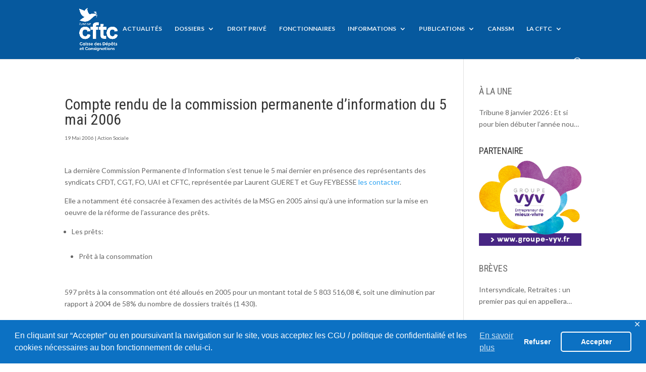

--- FILE ---
content_type: text/html; charset=UTF-8
request_url: https://www.cdccftc.fr/compte-rendu-de-la-commission-permanente-dinformation-du-5-mai-2006/
body_size: 17926
content:
<!DOCTYPE html>
<html lang="fr-FR">
<head>
	<meta charset="UTF-8" />
<meta http-equiv="X-UA-Compatible" content="IE=edge">
	<link rel="pingback" href="https://www.cdccftc.fr/Wp_CDC_20/xmlrpc.php" />

	<script type="text/javascript">
		document.documentElement.className = 'js';
	</script>
	
	<script>var et_site_url='https://www.cdccftc.fr/Wp_CDC_20';var et_post_id='82';function et_core_page_resource_fallback(a,b){"undefined"===typeof b&&(b=a.sheet.cssRules&&0===a.sheet.cssRules.length);b&&(a.onerror=null,a.onload=null,a.href?a.href=et_site_url+"/?et_core_page_resource="+a.id+et_post_id:a.src&&(a.src=et_site_url+"/?et_core_page_resource="+a.id+et_post_id))}
</script><meta name='robots' content='index, follow, max-image-preview:large, max-snippet:-1, max-video-preview:-1' />

	<!-- This site is optimized with the Yoast SEO plugin v24.2 - https://yoast.com/wordpress/plugins/seo/ -->
	<title>Compte rendu de la commission permanente d&#039;information du 5 mai 2006 - CFTC CDC</title>
	<link rel="canonical" href="https://www.cdccftc.fr/compte-rendu-de-la-commission-permanente-dinformation-du-5-mai-2006/" />
	<meta property="og:locale" content="fr_FR" />
	<meta property="og:type" content="article" />
	<meta property="og:title" content="Compte rendu de la commission permanente d&#039;information du 5 mai 2006 - CFTC CDC" />
	<meta property="og:description" content="La dernière Commission Permanente d&rsquo;Information s&rsquo;est tenue le 5 mai dernier en présence des représentants des syndicats CFDT, CGT, FO, UAI et CFTC, représentée par Laurent GUERET et Guy FEYBESSE les contacter. Elle a notamment été consacrée à l&rsquo;examen des activités de la MSG en 2005 ainsi qu&rsquo;à une information sur la mise en oeuvre [&hellip;]" />
	<meta property="og:url" content="https://www.cdccftc.fr/compte-rendu-de-la-commission-permanente-dinformation-du-5-mai-2006/" />
	<meta property="og:site_name" content="CFTC CDC" />
	<meta property="article:published_time" content="2006-05-19T08:13:46+00:00" />
	<meta name="author" content="Al@dmin4CFCD" />
	<meta name="twitter:card" content="summary_large_image" />
	<meta name="twitter:label1" content="Écrit par" />
	<meta name="twitter:data1" content="Al@dmin4CFCD" />
	<meta name="twitter:label2" content="Durée de lecture estimée" />
	<meta name="twitter:data2" content="1 minute" />
	<script type="application/ld+json" class="yoast-schema-graph">{"@context":"https://schema.org","@graph":[{"@type":"WebPage","@id":"https://www.cdccftc.fr/compte-rendu-de-la-commission-permanente-dinformation-du-5-mai-2006/","url":"https://www.cdccftc.fr/compte-rendu-de-la-commission-permanente-dinformation-du-5-mai-2006/","name":"Compte rendu de la commission permanente d'information du 5 mai 2006 - CFTC CDC","isPartOf":{"@id":"https://www.cdccftc.fr/#website"},"datePublished":"2006-05-19T08:13:46+00:00","dateModified":"2006-05-19T08:13:46+00:00","author":{"@id":"https://www.cdccftc.fr/#/schema/person/fc45b84ee57cd8519389fa405bc45734"},"breadcrumb":{"@id":"https://www.cdccftc.fr/compte-rendu-de-la-commission-permanente-dinformation-du-5-mai-2006/#breadcrumb"},"inLanguage":"fr-FR","potentialAction":[{"@type":"ReadAction","target":["https://www.cdccftc.fr/compte-rendu-de-la-commission-permanente-dinformation-du-5-mai-2006/"]}]},{"@type":"BreadcrumbList","@id":"https://www.cdccftc.fr/compte-rendu-de-la-commission-permanente-dinformation-du-5-mai-2006/#breadcrumb","itemListElement":[{"@type":"ListItem","position":1,"name":"Accueil","item":"https://www.cdccftc.fr/"},{"@type":"ListItem","position":2,"name":"Compte rendu de la commission permanente d&rsquo;information du 5 mai 2006"}]},{"@type":"WebSite","@id":"https://www.cdccftc.fr/#website","url":"https://www.cdccftc.fr/","name":"CFTC CDC","description":"Syndicat CFTC de la Caisse des Dépôts et Consignations","potentialAction":[{"@type":"SearchAction","target":{"@type":"EntryPoint","urlTemplate":"https://www.cdccftc.fr/?s={search_term_string}"},"query-input":{"@type":"PropertyValueSpecification","valueRequired":true,"valueName":"search_term_string"}}],"inLanguage":"fr-FR"},{"@type":"Person","@id":"https://www.cdccftc.fr/#/schema/person/fc45b84ee57cd8519389fa405bc45734","name":"Al@dmin4CFCD","image":{"@type":"ImageObject","inLanguage":"fr-FR","@id":"https://www.cdccftc.fr/#/schema/person/image/","url":"https://secure.gravatar.com/avatar/62947ab11d20c27cb53fe81222e149a4?s=96&d=mm&r=g","contentUrl":"https://secure.gravatar.com/avatar/62947ab11d20c27cb53fe81222e149a4?s=96&d=mm&r=g","caption":"Al@dmin4CFCD"},"sameAs":["https://www.cdccftc.fr/Wp_CDC_20"],"url":"https://www.cdccftc.fr/author/aldmin4cfcd/"}]}</script>
	<!-- / Yoast SEO plugin. -->


<link rel='dns-prefetch' href='//cdn.jsdelivr.net' />
<link rel='dns-prefetch' href='//fonts.googleapis.com' />
<link rel="alternate" type="application/rss+xml" title="CFTC CDC &raquo; Flux" href="https://www.cdccftc.fr/feed/" />
<link rel="alternate" type="application/rss+xml" title="CFTC CDC &raquo; Flux des commentaires" href="https://www.cdccftc.fr/comments/feed/" />
<link rel="alternate" type="application/rss+xml" title="CFTC CDC &raquo; Compte rendu de la commission permanente d&rsquo;information du 5 mai 2006 Flux des commentaires" href="https://www.cdccftc.fr/compte-rendu-de-la-commission-permanente-dinformation-du-5-mai-2006/feed/" />
		<!-- This site uses the Google Analytics by MonsterInsights plugin v9.10.0 - Using Analytics tracking - https://www.monsterinsights.com/ -->
		<!-- Remarque : MonsterInsights n’est actuellement pas configuré sur ce site. Le propriétaire doit authentifier son compte Google Analytics dans les réglages de MonsterInsights.  -->
					<!-- No tracking code set -->
				<!-- / Google Analytics by MonsterInsights -->
		<script type="text/javascript">
/* <![CDATA[ */
window._wpemojiSettings = {"baseUrl":"https:\/\/s.w.org\/images\/core\/emoji\/15.0.3\/72x72\/","ext":".png","svgUrl":"https:\/\/s.w.org\/images\/core\/emoji\/15.0.3\/svg\/","svgExt":".svg","source":{"concatemoji":"https:\/\/www.cdccftc.fr\/Wp_CDC_20\/wp-includes\/js\/wp-emoji-release.min.js?ver=6.5.7"}};
/*! This file is auto-generated */
!function(i,n){var o,s,e;function c(e){try{var t={supportTests:e,timestamp:(new Date).valueOf()};sessionStorage.setItem(o,JSON.stringify(t))}catch(e){}}function p(e,t,n){e.clearRect(0,0,e.canvas.width,e.canvas.height),e.fillText(t,0,0);var t=new Uint32Array(e.getImageData(0,0,e.canvas.width,e.canvas.height).data),r=(e.clearRect(0,0,e.canvas.width,e.canvas.height),e.fillText(n,0,0),new Uint32Array(e.getImageData(0,0,e.canvas.width,e.canvas.height).data));return t.every(function(e,t){return e===r[t]})}function u(e,t,n){switch(t){case"flag":return n(e,"\ud83c\udff3\ufe0f\u200d\u26a7\ufe0f","\ud83c\udff3\ufe0f\u200b\u26a7\ufe0f")?!1:!n(e,"\ud83c\uddfa\ud83c\uddf3","\ud83c\uddfa\u200b\ud83c\uddf3")&&!n(e,"\ud83c\udff4\udb40\udc67\udb40\udc62\udb40\udc65\udb40\udc6e\udb40\udc67\udb40\udc7f","\ud83c\udff4\u200b\udb40\udc67\u200b\udb40\udc62\u200b\udb40\udc65\u200b\udb40\udc6e\u200b\udb40\udc67\u200b\udb40\udc7f");case"emoji":return!n(e,"\ud83d\udc26\u200d\u2b1b","\ud83d\udc26\u200b\u2b1b")}return!1}function f(e,t,n){var r="undefined"!=typeof WorkerGlobalScope&&self instanceof WorkerGlobalScope?new OffscreenCanvas(300,150):i.createElement("canvas"),a=r.getContext("2d",{willReadFrequently:!0}),o=(a.textBaseline="top",a.font="600 32px Arial",{});return e.forEach(function(e){o[e]=t(a,e,n)}),o}function t(e){var t=i.createElement("script");t.src=e,t.defer=!0,i.head.appendChild(t)}"undefined"!=typeof Promise&&(o="wpEmojiSettingsSupports",s=["flag","emoji"],n.supports={everything:!0,everythingExceptFlag:!0},e=new Promise(function(e){i.addEventListener("DOMContentLoaded",e,{once:!0})}),new Promise(function(t){var n=function(){try{var e=JSON.parse(sessionStorage.getItem(o));if("object"==typeof e&&"number"==typeof e.timestamp&&(new Date).valueOf()<e.timestamp+604800&&"object"==typeof e.supportTests)return e.supportTests}catch(e){}return null}();if(!n){if("undefined"!=typeof Worker&&"undefined"!=typeof OffscreenCanvas&&"undefined"!=typeof URL&&URL.createObjectURL&&"undefined"!=typeof Blob)try{var e="postMessage("+f.toString()+"("+[JSON.stringify(s),u.toString(),p.toString()].join(",")+"));",r=new Blob([e],{type:"text/javascript"}),a=new Worker(URL.createObjectURL(r),{name:"wpTestEmojiSupports"});return void(a.onmessage=function(e){c(n=e.data),a.terminate(),t(n)})}catch(e){}c(n=f(s,u,p))}t(n)}).then(function(e){for(var t in e)n.supports[t]=e[t],n.supports.everything=n.supports.everything&&n.supports[t],"flag"!==t&&(n.supports.everythingExceptFlag=n.supports.everythingExceptFlag&&n.supports[t]);n.supports.everythingExceptFlag=n.supports.everythingExceptFlag&&!n.supports.flag,n.DOMReady=!1,n.readyCallback=function(){n.DOMReady=!0}}).then(function(){return e}).then(function(){var e;n.supports.everything||(n.readyCallback(),(e=n.source||{}).concatemoji?t(e.concatemoji):e.wpemoji&&e.twemoji&&(t(e.twemoji),t(e.wpemoji)))}))}((window,document),window._wpemojiSettings);
/* ]]> */
</script>
<meta content="Divi v.4.4.1" name="generator"/><style id='wp-emoji-styles-inline-css' type='text/css'>

	img.wp-smiley, img.emoji {
		display: inline !important;
		border: none !important;
		box-shadow: none !important;
		height: 1em !important;
		width: 1em !important;
		margin: 0 0.07em !important;
		vertical-align: -0.1em !important;
		background: none !important;
		padding: 0 !important;
	}
</style>
<link rel='stylesheet' id='wp-block-library-css' href='https://www.cdccftc.fr/Wp_CDC_20/wp-includes/css/dist/block-library/style.min.css?ver=6.5.7' type='text/css' media='all' />
<style id='classic-theme-styles-inline-css' type='text/css'>
/*! This file is auto-generated */
.wp-block-button__link{color:#fff;background-color:#32373c;border-radius:9999px;box-shadow:none;text-decoration:none;padding:calc(.667em + 2px) calc(1.333em + 2px);font-size:1.125em}.wp-block-file__button{background:#32373c;color:#fff;text-decoration:none}
</style>
<style id='global-styles-inline-css' type='text/css'>
body{--wp--preset--color--black: #000000;--wp--preset--color--cyan-bluish-gray: #abb8c3;--wp--preset--color--white: #ffffff;--wp--preset--color--pale-pink: #f78da7;--wp--preset--color--vivid-red: #cf2e2e;--wp--preset--color--luminous-vivid-orange: #ff6900;--wp--preset--color--luminous-vivid-amber: #fcb900;--wp--preset--color--light-green-cyan: #7bdcb5;--wp--preset--color--vivid-green-cyan: #00d084;--wp--preset--color--pale-cyan-blue: #8ed1fc;--wp--preset--color--vivid-cyan-blue: #0693e3;--wp--preset--color--vivid-purple: #9b51e0;--wp--preset--gradient--vivid-cyan-blue-to-vivid-purple: linear-gradient(135deg,rgba(6,147,227,1) 0%,rgb(155,81,224) 100%);--wp--preset--gradient--light-green-cyan-to-vivid-green-cyan: linear-gradient(135deg,rgb(122,220,180) 0%,rgb(0,208,130) 100%);--wp--preset--gradient--luminous-vivid-amber-to-luminous-vivid-orange: linear-gradient(135deg,rgba(252,185,0,1) 0%,rgba(255,105,0,1) 100%);--wp--preset--gradient--luminous-vivid-orange-to-vivid-red: linear-gradient(135deg,rgba(255,105,0,1) 0%,rgb(207,46,46) 100%);--wp--preset--gradient--very-light-gray-to-cyan-bluish-gray: linear-gradient(135deg,rgb(238,238,238) 0%,rgb(169,184,195) 100%);--wp--preset--gradient--cool-to-warm-spectrum: linear-gradient(135deg,rgb(74,234,220) 0%,rgb(151,120,209) 20%,rgb(207,42,186) 40%,rgb(238,44,130) 60%,rgb(251,105,98) 80%,rgb(254,248,76) 100%);--wp--preset--gradient--blush-light-purple: linear-gradient(135deg,rgb(255,206,236) 0%,rgb(152,150,240) 100%);--wp--preset--gradient--blush-bordeaux: linear-gradient(135deg,rgb(254,205,165) 0%,rgb(254,45,45) 50%,rgb(107,0,62) 100%);--wp--preset--gradient--luminous-dusk: linear-gradient(135deg,rgb(255,203,112) 0%,rgb(199,81,192) 50%,rgb(65,88,208) 100%);--wp--preset--gradient--pale-ocean: linear-gradient(135deg,rgb(255,245,203) 0%,rgb(182,227,212) 50%,rgb(51,167,181) 100%);--wp--preset--gradient--electric-grass: linear-gradient(135deg,rgb(202,248,128) 0%,rgb(113,206,126) 100%);--wp--preset--gradient--midnight: linear-gradient(135deg,rgb(2,3,129) 0%,rgb(40,116,252) 100%);--wp--preset--font-size--small: 13px;--wp--preset--font-size--medium: 20px;--wp--preset--font-size--large: 36px;--wp--preset--font-size--x-large: 42px;--wp--preset--spacing--20: 0.44rem;--wp--preset--spacing--30: 0.67rem;--wp--preset--spacing--40: 1rem;--wp--preset--spacing--50: 1.5rem;--wp--preset--spacing--60: 2.25rem;--wp--preset--spacing--70: 3.38rem;--wp--preset--spacing--80: 5.06rem;--wp--preset--shadow--natural: 6px 6px 9px rgba(0, 0, 0, 0.2);--wp--preset--shadow--deep: 12px 12px 50px rgba(0, 0, 0, 0.4);--wp--preset--shadow--sharp: 6px 6px 0px rgba(0, 0, 0, 0.2);--wp--preset--shadow--outlined: 6px 6px 0px -3px rgba(255, 255, 255, 1), 6px 6px rgba(0, 0, 0, 1);--wp--preset--shadow--crisp: 6px 6px 0px rgba(0, 0, 0, 1);}:where(.is-layout-flex){gap: 0.5em;}:where(.is-layout-grid){gap: 0.5em;}body .is-layout-flex{display: flex;}body .is-layout-flex{flex-wrap: wrap;align-items: center;}body .is-layout-flex > *{margin: 0;}body .is-layout-grid{display: grid;}body .is-layout-grid > *{margin: 0;}:where(.wp-block-columns.is-layout-flex){gap: 2em;}:where(.wp-block-columns.is-layout-grid){gap: 2em;}:where(.wp-block-post-template.is-layout-flex){gap: 1.25em;}:where(.wp-block-post-template.is-layout-grid){gap: 1.25em;}.has-black-color{color: var(--wp--preset--color--black) !important;}.has-cyan-bluish-gray-color{color: var(--wp--preset--color--cyan-bluish-gray) !important;}.has-white-color{color: var(--wp--preset--color--white) !important;}.has-pale-pink-color{color: var(--wp--preset--color--pale-pink) !important;}.has-vivid-red-color{color: var(--wp--preset--color--vivid-red) !important;}.has-luminous-vivid-orange-color{color: var(--wp--preset--color--luminous-vivid-orange) !important;}.has-luminous-vivid-amber-color{color: var(--wp--preset--color--luminous-vivid-amber) !important;}.has-light-green-cyan-color{color: var(--wp--preset--color--light-green-cyan) !important;}.has-vivid-green-cyan-color{color: var(--wp--preset--color--vivid-green-cyan) !important;}.has-pale-cyan-blue-color{color: var(--wp--preset--color--pale-cyan-blue) !important;}.has-vivid-cyan-blue-color{color: var(--wp--preset--color--vivid-cyan-blue) !important;}.has-vivid-purple-color{color: var(--wp--preset--color--vivid-purple) !important;}.has-black-background-color{background-color: var(--wp--preset--color--black) !important;}.has-cyan-bluish-gray-background-color{background-color: var(--wp--preset--color--cyan-bluish-gray) !important;}.has-white-background-color{background-color: var(--wp--preset--color--white) !important;}.has-pale-pink-background-color{background-color: var(--wp--preset--color--pale-pink) !important;}.has-vivid-red-background-color{background-color: var(--wp--preset--color--vivid-red) !important;}.has-luminous-vivid-orange-background-color{background-color: var(--wp--preset--color--luminous-vivid-orange) !important;}.has-luminous-vivid-amber-background-color{background-color: var(--wp--preset--color--luminous-vivid-amber) !important;}.has-light-green-cyan-background-color{background-color: var(--wp--preset--color--light-green-cyan) !important;}.has-vivid-green-cyan-background-color{background-color: var(--wp--preset--color--vivid-green-cyan) !important;}.has-pale-cyan-blue-background-color{background-color: var(--wp--preset--color--pale-cyan-blue) !important;}.has-vivid-cyan-blue-background-color{background-color: var(--wp--preset--color--vivid-cyan-blue) !important;}.has-vivid-purple-background-color{background-color: var(--wp--preset--color--vivid-purple) !important;}.has-black-border-color{border-color: var(--wp--preset--color--black) !important;}.has-cyan-bluish-gray-border-color{border-color: var(--wp--preset--color--cyan-bluish-gray) !important;}.has-white-border-color{border-color: var(--wp--preset--color--white) !important;}.has-pale-pink-border-color{border-color: var(--wp--preset--color--pale-pink) !important;}.has-vivid-red-border-color{border-color: var(--wp--preset--color--vivid-red) !important;}.has-luminous-vivid-orange-border-color{border-color: var(--wp--preset--color--luminous-vivid-orange) !important;}.has-luminous-vivid-amber-border-color{border-color: var(--wp--preset--color--luminous-vivid-amber) !important;}.has-light-green-cyan-border-color{border-color: var(--wp--preset--color--light-green-cyan) !important;}.has-vivid-green-cyan-border-color{border-color: var(--wp--preset--color--vivid-green-cyan) !important;}.has-pale-cyan-blue-border-color{border-color: var(--wp--preset--color--pale-cyan-blue) !important;}.has-vivid-cyan-blue-border-color{border-color: var(--wp--preset--color--vivid-cyan-blue) !important;}.has-vivid-purple-border-color{border-color: var(--wp--preset--color--vivid-purple) !important;}.has-vivid-cyan-blue-to-vivid-purple-gradient-background{background: var(--wp--preset--gradient--vivid-cyan-blue-to-vivid-purple) !important;}.has-light-green-cyan-to-vivid-green-cyan-gradient-background{background: var(--wp--preset--gradient--light-green-cyan-to-vivid-green-cyan) !important;}.has-luminous-vivid-amber-to-luminous-vivid-orange-gradient-background{background: var(--wp--preset--gradient--luminous-vivid-amber-to-luminous-vivid-orange) !important;}.has-luminous-vivid-orange-to-vivid-red-gradient-background{background: var(--wp--preset--gradient--luminous-vivid-orange-to-vivid-red) !important;}.has-very-light-gray-to-cyan-bluish-gray-gradient-background{background: var(--wp--preset--gradient--very-light-gray-to-cyan-bluish-gray) !important;}.has-cool-to-warm-spectrum-gradient-background{background: var(--wp--preset--gradient--cool-to-warm-spectrum) !important;}.has-blush-light-purple-gradient-background{background: var(--wp--preset--gradient--blush-light-purple) !important;}.has-blush-bordeaux-gradient-background{background: var(--wp--preset--gradient--blush-bordeaux) !important;}.has-luminous-dusk-gradient-background{background: var(--wp--preset--gradient--luminous-dusk) !important;}.has-pale-ocean-gradient-background{background: var(--wp--preset--gradient--pale-ocean) !important;}.has-electric-grass-gradient-background{background: var(--wp--preset--gradient--electric-grass) !important;}.has-midnight-gradient-background{background: var(--wp--preset--gradient--midnight) !important;}.has-small-font-size{font-size: var(--wp--preset--font-size--small) !important;}.has-medium-font-size{font-size: var(--wp--preset--font-size--medium) !important;}.has-large-font-size{font-size: var(--wp--preset--font-size--large) !important;}.has-x-large-font-size{font-size: var(--wp--preset--font-size--x-large) !important;}
.wp-block-navigation a:where(:not(.wp-element-button)){color: inherit;}
:where(.wp-block-post-template.is-layout-flex){gap: 1.25em;}:where(.wp-block-post-template.is-layout-grid){gap: 1.25em;}
:where(.wp-block-columns.is-layout-flex){gap: 2em;}:where(.wp-block-columns.is-layout-grid){gap: 2em;}
.wp-block-pullquote{font-size: 1.5em;line-height: 1.6;}
</style>
<link rel='stylesheet' id='gdpr-framework-cookieconsent-css-css' href='https://www.cdccftc.fr/Wp_CDC_20/wp-content/plugins/gdpr-framework/assets/cookieconsent.min.css?ver=6.5.7' type='text/css' media='all' />
<link rel='stylesheet' id='divi-style-css' href='https://www.cdccftc.fr/Wp_CDC_20/wp-content/themes/Divi%204.4.1/style.css?ver=4.4.1' type='text/css' media='all' />
<link rel='stylesheet' id='et-builder-googlefonts-cached-css' href='https://fonts.googleapis.com/css?family=Roboto+Condensed%3A300%2C300italic%2Cregular%2Citalic%2C700%2C700italic%7CLato%3A100%2C100italic%2C300%2C300italic%2Cregular%2Citalic%2C700%2C700italic%2C900%2C900italic&#038;ver=6.5.7#038;subset=latin-ext,greek,greek-ext,vietnamese,cyrillic,latin,cyrillic-ext' type='text/css' media='all' />
<link rel='stylesheet' id='dashicons-css' href='https://www.cdccftc.fr/Wp_CDC_20/wp-includes/css/dashicons.min.css?ver=6.5.7' type='text/css' media='all' />
<link rel='stylesheet' id='sib-front-css-css' href='https://www.cdccftc.fr/Wp_CDC_20/wp-content/plugins/mailin/css/mailin-front.css?ver=6.5.7' type='text/css' media='all' />
<script type="text/javascript" src="https://www.cdccftc.fr/Wp_CDC_20/wp-includes/js/jquery/jquery.min.js?ver=3.7.1" id="jquery-core-js"></script>
<script type="text/javascript" src="https://www.cdccftc.fr/Wp_CDC_20/wp-includes/js/jquery/jquery-migrate.min.js?ver=3.4.1" id="jquery-migrate-js"></script>
<script type="text/javascript" src="https://www.cdccftc.fr/Wp_CDC_20/wp-content/plugins/gdpr-framework/assets/cookieconsent.min.js?ver=6.5.7" id="gdpr-framework-cookieconsent-min-js-js"></script>
<script type="text/javascript" src="//cdn.jsdelivr.net/npm/es6-promise@4/dist/es6-promise.auto.min.js?ver=6.5.7" id="es6-promise-js"></script>
<script type="text/javascript" id="et-core-api-spam-recaptcha-js-extra">
/* <![CDATA[ */
var et_core_api_spam_recaptcha = {"site_key":"","page_action":{"action":"compte_rendu_de_la_commission_permanente_dinformation_du_5_mai_2006"}};
/* ]]> */
</script>
<script type="text/javascript" src="https://www.cdccftc.fr/Wp_CDC_20/wp-content/themes/Divi%204.4.1/core/admin/js/recaptcha.js?ver=6.5.7" id="et-core-api-spam-recaptcha-js"></script>
<script type="text/javascript" id="sib-front-js-js-extra">
/* <![CDATA[ */
var sibErrMsg = {"invalidMail":"Veuillez entrer une adresse e-mail valide.","requiredField":"Veuillez compl\u00e9ter les champs obligatoires.","invalidDateFormat":"Veuillez entrer une date valide.","invalidSMSFormat":"Veuillez entrer une num\u00e9ro de t\u00e9l\u00e9phone valide."};
var ajax_sib_front_object = {"ajax_url":"https:\/\/www.cdccftc.fr\/Wp_CDC_20\/wp-admin\/admin-ajax.php","ajax_nonce":"f9bc78e0ef","flag_url":"https:\/\/www.cdccftc.fr\/Wp_CDC_20\/wp-content\/plugins\/mailin\/img\/flags\/"};
/* ]]> */
</script>
<script type="text/javascript" src="https://www.cdccftc.fr/Wp_CDC_20/wp-content/plugins/mailin/js/mailin-front.js?ver=1763476728" id="sib-front-js-js"></script>
<script>
				document.addEventListener( "DOMContentLoaded", function( event ) {
					window.et_location_hash = window.location.hash.replace(/[^a-zA-Z0-9-_#]/g, "");
					if ( "" !== window.et_location_hash ) {
						// Prevent jump to anchor - Firefox
						window.scrollTo( 0, 0 );
						var et_anchor_element = document.getElementById( window.et_location_hash.substring( 1 ) );
						if( et_anchor_element === null ) {
						    return;
						}
						// bypass auto scrolling, if supported
						if ("scrollRestoration" in history) {
							history.scrollRestoration = "manual";
						} else {
							// Prevent jump to anchor - Other Browsers
							window.et_location_hash_style = et_anchor_element.style.display;
							et_anchor_element.style.display = "none";
						}
					}
				} );
		</script><link rel="https://api.w.org/" href="https://www.cdccftc.fr/wp-json/" /><link rel="alternate" type="application/json" href="https://www.cdccftc.fr/wp-json/wp/v2/posts/82" /><link rel="EditURI" type="application/rsd+xml" title="RSD" href="https://www.cdccftc.fr/Wp_CDC_20/xmlrpc.php?rsd" />
<meta name="generator" content="WordPress 6.5.7" />
<link rel='shortlink' href='https://www.cdccftc.fr/?p=82' />
<link rel="alternate" type="application/json+oembed" href="https://www.cdccftc.fr/wp-json/oembed/1.0/embed?url=https%3A%2F%2Fwww.cdccftc.fr%2Fcompte-rendu-de-la-commission-permanente-dinformation-du-5-mai-2006%2F" />
<link rel="alternate" type="text/xml+oembed" href="https://www.cdccftc.fr/wp-json/oembed/1.0/embed?url=https%3A%2F%2Fwww.cdccftc.fr%2Fcompte-rendu-de-la-commission-permanente-dinformation-du-5-mai-2006%2F&#038;format=xml" />
<style>
		#category-posts-2-internal ul {padding: 0;}
#category-posts-2-internal .cat-post-item img {max-width: initial; max-height: initial; margin: initial;}
#category-posts-2-internal .cat-post-author {margin-bottom: 0;}
#category-posts-2-internal .cat-post-thumbnail {margin: 5px 10px 5px 0;}
#category-posts-2-internal .cat-post-item:before {content: ""; clear: both;}
#category-posts-2-internal .cat-post-excerpt-more {display: inline-block;}
#category-posts-2-internal .cat-post-item {list-style: none; margin: 3px 0 10px; padding: 3px 0;}
#category-posts-2-internal .cat-post-current .cat-post-title {font-weight: bold; text-transform: uppercase;}
#category-posts-2-internal [class*=cat-post-tax] {font-size: 0.85em;}
#category-posts-2-internal [class*=cat-post-tax] * {display:inline-block;}
#category-posts-2-internal .cat-post-item:after {content: ""; display: table;	clear: both;}
#category-posts-2-internal .cat-post-item .cat-post-title {overflow: hidden;text-overflow: ellipsis;white-space: initial;display: -webkit-box;-webkit-line-clamp: 2;-webkit-box-orient: vertical;padding-bottom: 0 !important;}
#category-posts-2-internal .cat-post-item:after {content: ""; display: table;	clear: both;}
#category-posts-2-internal .cat-post-thumbnail {display:block; float:left; margin:5px 10px 5px 0;}
#category-posts-2-internal .cat-post-crop {overflow:hidden;display:block;}
#category-posts-2-internal p {margin:5px 0 0 0}
#category-posts-2-internal li > div {margin:5px 0 0 0; clear:both;}
#category-posts-2-internal .dashicons {vertical-align:middle;}
#category-posts-2-internal .cat-post-thumbnail .cat-post-crop img {height: 150px;}
#category-posts-2-internal .cat-post-thumbnail .cat-post-crop img {width: 150px;}
#category-posts-2-internal .cat-post-thumbnail .cat-post-crop img {object-fit: cover; max-width: 100%; display: block;}
#category-posts-2-internal .cat-post-thumbnail .cat-post-crop-not-supported img {width: 100%;}
#category-posts-2-internal .cat-post-thumbnail {max-width:100%;}
#category-posts-2-internal .cat-post-item img {margin: initial;}
#category-posts-3-internal ul {padding: 0;}
#category-posts-3-internal .cat-post-item img {max-width: initial; max-height: initial; margin: initial;}
#category-posts-3-internal .cat-post-author {margin-bottom: 0;}
#category-posts-3-internal .cat-post-thumbnail {margin: 5px 10px 5px 0;}
#category-posts-3-internal .cat-post-item:before {content: ""; clear: both;}
#category-posts-3-internal .cat-post-excerpt-more {display: inline-block;}
#category-posts-3-internal .cat-post-item {list-style: none; margin: 3px 0 10px; padding: 3px 0;}
#category-posts-3-internal .cat-post-current .cat-post-title {font-weight: bold; text-transform: uppercase;}
#category-posts-3-internal [class*=cat-post-tax] {font-size: 0.85em;}
#category-posts-3-internal [class*=cat-post-tax] * {display:inline-block;}
#category-posts-3-internal .cat-post-item:after {content: ""; display: table;	clear: both;}
#category-posts-3-internal .cat-post-item .cat-post-title {overflow: hidden;text-overflow: ellipsis;white-space: initial;display: -webkit-box;-webkit-line-clamp: 2;-webkit-box-orient: vertical;padding-bottom: 0 !important;}
#category-posts-3-internal .cat-post-item:after {content: ""; display: table;	clear: both;}
#category-posts-3-internal .cat-post-thumbnail {display:block; float:left; margin:5px 10px 5px 0;}
#category-posts-3-internal .cat-post-crop {overflow:hidden;display:block;}
#category-posts-3-internal p {margin:5px 0 0 0}
#category-posts-3-internal li > div {margin:5px 0 0 0; clear:both;}
#category-posts-3-internal .dashicons {vertical-align:middle;}
#category-posts-3-internal .cat-post-thumbnail .cat-post-crop img {height: 150px;}
#category-posts-3-internal .cat-post-thumbnail .cat-post-crop img {width: 150px;}
#category-posts-3-internal .cat-post-thumbnail .cat-post-crop img {object-fit: cover; max-width: 100%; display: block;}
#category-posts-3-internal .cat-post-thumbnail .cat-post-crop-not-supported img {width: 100%;}
#category-posts-3-internal .cat-post-thumbnail {max-width:100%;}
#category-posts-3-internal .cat-post-item img {margin: initial;}
#category-posts-4-internal ul {padding: 0;}
#category-posts-4-internal .cat-post-item img {max-width: initial; max-height: initial; margin: initial;}
#category-posts-4-internal .cat-post-author {margin-bottom: 0;}
#category-posts-4-internal .cat-post-thumbnail {margin: 5px 10px 5px 0;}
#category-posts-4-internal .cat-post-item:before {content: ""; clear: both;}
#category-posts-4-internal .cat-post-excerpt-more {display: inline-block;}
#category-posts-4-internal .cat-post-item {list-style: none; margin: 3px 0 10px; padding: 3px 0;}
#category-posts-4-internal .cat-post-current .cat-post-title {font-weight: bold; text-transform: uppercase;}
#category-posts-4-internal [class*=cat-post-tax] {font-size: 0.85em;}
#category-posts-4-internal [class*=cat-post-tax] * {display:inline-block;}
#category-posts-4-internal .cat-post-item:after {content: ""; display: table;	clear: both;}
#category-posts-4-internal .cat-post-item .cat-post-title {overflow: hidden;text-overflow: ellipsis;white-space: initial;display: -webkit-box;-webkit-line-clamp: 2;-webkit-box-orient: vertical;padding-bottom: 0 !important;}
#category-posts-4-internal .cat-post-item:after {content: ""; display: table;	clear: both;}
#category-posts-4-internal .cat-post-thumbnail {display:block; float:left; margin:5px 10px 5px 0;}
#category-posts-4-internal .cat-post-crop {overflow:hidden;display:block;}
#category-posts-4-internal p {margin:5px 0 0 0}
#category-posts-4-internal li > div {margin:5px 0 0 0; clear:both;}
#category-posts-4-internal .dashicons {vertical-align:middle;}
#category-posts-4-internal .cat-post-thumbnail .cat-post-crop img {height: 150px;}
#category-posts-4-internal .cat-post-thumbnail .cat-post-crop img {width: 150px;}
#category-posts-4-internal .cat-post-thumbnail .cat-post-crop img {object-fit: cover; max-width: 100%; display: block;}
#category-posts-4-internal .cat-post-thumbnail .cat-post-crop-not-supported img {width: 100%;}
#category-posts-4-internal .cat-post-thumbnail {max-width:100%;}
#category-posts-4-internal .cat-post-item img {margin: initial;}
#category-posts-5-internal ul {padding: 0;}
#category-posts-5-internal .cat-post-item img {max-width: initial; max-height: initial; margin: initial;}
#category-posts-5-internal .cat-post-author {margin-bottom: 0;}
#category-posts-5-internal .cat-post-thumbnail {margin: 5px 10px 5px 0;}
#category-posts-5-internal .cat-post-item:before {content: ""; clear: both;}
#category-posts-5-internal .cat-post-excerpt-more {display: inline-block;}
#category-posts-5-internal .cat-post-item {list-style: none; margin: 3px 0 10px; padding: 3px 0;}
#category-posts-5-internal .cat-post-current .cat-post-title {font-weight: bold; text-transform: uppercase;}
#category-posts-5-internal [class*=cat-post-tax] {font-size: 0.85em;}
#category-posts-5-internal [class*=cat-post-tax] * {display:inline-block;}
#category-posts-5-internal .cat-post-item:after {content: ""; display: table;	clear: both;}
#category-posts-5-internal .cat-post-item .cat-post-title {overflow: hidden;text-overflow: ellipsis;white-space: initial;display: -webkit-box;-webkit-line-clamp: 2;-webkit-box-orient: vertical;padding-bottom: 0 !important;}
#category-posts-5-internal .cat-post-item:after {content: ""; display: table;	clear: both;}
#category-posts-5-internal .cat-post-thumbnail {display:block; float:left; margin:5px 10px 5px 0;}
#category-posts-5-internal .cat-post-crop {overflow:hidden;display:block;}
#category-posts-5-internal p {margin:5px 0 0 0}
#category-posts-5-internal li > div {margin:5px 0 0 0; clear:both;}
#category-posts-5-internal .dashicons {vertical-align:middle;}
#category-posts-5-internal .cat-post-thumbnail .cat-post-crop img {height: 150px;}
#category-posts-5-internal .cat-post-thumbnail .cat-post-crop img {width: 150px;}
#category-posts-5-internal .cat-post-thumbnail .cat-post-crop img {object-fit: cover; max-width: 100%; display: block;}
#category-posts-5-internal .cat-post-thumbnail .cat-post-crop-not-supported img {width: 100%;}
#category-posts-5-internal .cat-post-thumbnail {max-width:100%;}
#category-posts-5-internal .cat-post-item img {margin: initial;}
</style>
		<meta name="viewport" content="width=device-width, initial-scale=1.0, maximum-scale=1.0, user-scalable=0" /><link rel="icon" href="https://www.cdccftc.fr/Wp_CDC_20/wp-content/uploads/2022/05/cropped-favicon-2-32x32.png" sizes="32x32" />
<link rel="icon" href="https://www.cdccftc.fr/Wp_CDC_20/wp-content/uploads/2022/05/cropped-favicon-2-192x192.png" sizes="192x192" />
<link rel="apple-touch-icon" href="https://www.cdccftc.fr/Wp_CDC_20/wp-content/uploads/2022/05/cropped-favicon-2-180x180.png" />
<meta name="msapplication-TileImage" content="https://www.cdccftc.fr/Wp_CDC_20/wp-content/uploads/2022/05/cropped-favicon-2-270x270.png" />
<link rel="stylesheet" id="et-divi-customizer-global-cached-inline-styles" href="https://www.cdccftc.fr/Wp_CDC_20/wp-content/et-cache/global/et-divi-customizer-global-17669105217695.min.css" onerror="et_core_page_resource_fallback(this, true)" onload="et_core_page_resource_fallback(this)" /><link rel="stylesheet" id="et-core-unified-tb-3958-82-cached-inline-styles" href="https://www.cdccftc.fr/Wp_CDC_20/wp-content/et-cache/82/et-core-unified-tb-3958-82-1767214270589.min.css" onerror="et_core_page_resource_fallback(this, true)" onload="et_core_page_resource_fallback(this)" /></head>
<body data-rsssl=1 class="post-template-default single single-post postid-82 single-format-standard et-tb-has-template et-tb-has-footer et_pb_button_helper_class et_fixed_nav et_show_nav et_primary_nav_dropdown_animation_fade et_secondary_nav_dropdown_animation_fade et_header_style_left et_cover_background et_pb_gutter osx et_pb_gutters2 et_right_sidebar et_divi_theme et-db et_minified_js et_minified_css">
	<div id="page-container">
<div id="et-boc" class="et-boc">
			
		

	<header id="main-header" data-height-onload="100">
		<div class="container clearfix et_menu_container">
					<div class="logo_container">
				<span class="logo_helper"></span>
				<a href="https://www.cdccftc.fr/">
					<img src="https://www.cdccftc.fr/Wp_CDC_20/wp-content/uploads/2022/05/logo-CFTC-CDC-4.png" alt="CFTC CDC" id="logo" data-height-percentage="75" />
				</a>
			</div>
					<div id="et-top-navigation" data-height="100" data-fixed-height="40">
									<nav id="top-menu-nav">
					<ul id="top-menu" class="nav"><li class="menu-item menu-item-type-post_type menu-item-object-page menu-item-3750"><a href="https://www.cdccftc.fr/actualites/">Actualités</a></li>
<li class="menu-item menu-item-type-post_type menu-item-object-page menu-item-has-children menu-item-3652"><a href="https://www.cdccftc.fr/dossiers/">Dossiers</a>
<ul class="sub-menu">
	<li class="menu-item menu-item-type-post_type menu-item-object-page menu-item-3653"><a href="https://www.cdccftc.fr/dossiers/cpf/">CPF</a></li>
	<li class="menu-item menu-item-type-post_type menu-item-object-page menu-item-3654"><a href="https://www.cdccftc.fr/dossiers/cmic-et-groupe-cdc/">CMIC et GROUPE CDC</a></li>
	<li class="menu-item menu-item-type-post_type menu-item-object-page menu-item-3655"><a href="https://www.cdccftc.fr/dossiers/ddtr/">DDTR</a></li>
	<li class="menu-item menu-item-type-post_type menu-item-object-page menu-item-3656"><a href="https://www.cdccftc.fr/dossiers/egalite-femmes-hommes/">Egalité femmes / hommes</a></li>
	<li class="menu-item menu-item-type-post_type menu-item-object-page menu-item-3657"><a href="https://www.cdccftc.fr/dossiers/epargne-salariale/">Epargne Salariale</a></li>
	<li class="menu-item menu-item-type-post_type menu-item-object-page menu-item-3658"><a href="https://www.cdccftc.fr/dossiers/gpec/">GPEC</a></li>
	<li class="menu-item menu-item-type-post_type menu-item-object-page menu-item-3659"><a href="https://www.cdccftc.fr/dossiers/handicap/">Handicap</a></li>
	<li class="menu-item menu-item-type-post_type menu-item-object-page menu-item-3660"><a href="https://www.cdccftc.fr/dossiers/intergenerationnel/">Intergénérationnel</a></li>
	<li class="menu-item menu-item-type-post_type menu-item-object-page menu-item-3661"><a href="https://www.cdccftc.fr/dossiers/mobilite/">Mobilité</a></li>
	<li class="menu-item menu-item-type-post_type menu-item-object-page menu-item-3663"><a href="https://www.cdccftc.fr/dossiers/pouvoir-dachat/">Pouvoir d’Achat</a></li>
	<li class="menu-item menu-item-type-post_type menu-item-object-page menu-item-3664"><a href="https://www.cdccftc.fr/dossiers/prevoyance-sante-mutuelle/">Prévoyance Santé/Mutuelle</a></li>
</ul>
</li>
<li class="menu-item menu-item-type-post_type menu-item-object-page menu-item-3714"><a href="https://www.cdccftc.fr/droit-prive/">Droit privé</a></li>
<li class="menu-item menu-item-type-post_type menu-item-object-page menu-item-3765"><a href="https://www.cdccftc.fr/fonctionnaires/">Fonctionnaires</a></li>
<li class="menu-item menu-item-type-post_type menu-item-object-page menu-item-has-children menu-item-3766"><a href="https://www.cdccftc.fr/informations-utiles-et-diverses/">Informations</a>
<ul class="sub-menu">
	<li class="menu-item menu-item-type-post_type menu-item-object-page menu-item-3767"><a href="https://www.cdccftc.fr/informations-utiles-et-diverses/agr/">AGR</a></li>
	<li class="menu-item menu-item-type-post_type menu-item-object-page menu-item-3768"><a href="https://www.cdccftc.fr/informations-utiles-et-diverses/autorisations-dabsences-conges-jours-de-bonification-rtt/">Autorisations d’absences…</a></li>
	<li class="menu-item menu-item-type-post_type menu-item-object-page menu-item-3769"><a href="https://www.cdccftc.fr/informations-utiles-et-diverses/cheques-vacances/">Chèques vacances</a></li>
	<li class="menu-item menu-item-type-post_type menu-item-object-page menu-item-3770"><a href="https://www.cdccftc.fr/informations-utiles-et-diverses/epa/">EPA</a></li>
	<li class="menu-item menu-item-type-post_type menu-item-object-page menu-item-3771"><a href="https://www.cdccftc.fr/informations-utiles-et-diverses/formation/">Formation</a></li>
	<li class="menu-item menu-item-type-post_type menu-item-object-page menu-item-3772"><a href="https://www.cdccftc.fr/informations-utiles-et-diverses/medaille-du-travail/">Médaille du travail</a></li>
	<li class="menu-item menu-item-type-post_type menu-item-object-page menu-item-3773"><a href="https://www.cdccftc.fr/informations-utiles-et-diverses/paie/">Paie</a></li>
	<li class="menu-item menu-item-type-post_type menu-item-object-page menu-item-3774"><a href="https://www.cdccftc.fr/informations-utiles-et-diverses/qvt/">QVT</a></li>
	<li class="menu-item menu-item-type-post_type menu-item-object-page menu-item-3775"><a href="https://www.cdccftc.fr/informations-utiles-et-diverses/retraite/">Retraite</a></li>
</ul>
</li>
<li class="menu-item menu-item-type-post_type menu-item-object-page menu-item-has-children menu-item-3776"><a href="https://www.cdccftc.fr/publications/">Publications</a>
<ul class="sub-menu">
	<li class="menu-item menu-item-type-post_type menu-item-object-page menu-item-3777"><a href="https://www.cdccftc.fr/publications/courriel-cftc/">Courriel CFTC</a></li>
	<li class="menu-item menu-item-type-post_type menu-item-object-page menu-item-3778"><a href="https://www.cdccftc.fr/publications/dis-cftc/">DIS CFTC</a></li>
	<li class="menu-item menu-item-type-post_type menu-item-object-page menu-item-3779"><a href="https://www.cdccftc.fr/publications/la-lettre-des-cadres/">La lettre des cadres</a></li>
	<li class="menu-item menu-item-type-post_type menu-item-object-page menu-item-3780"><a href="https://www.cdccftc.fr/publications/la-tribune-syndicale/">La Tribune Syndicale</a></li>
	<li class="menu-item menu-item-type-post_type menu-item-object-page menu-item-3781"><a href="https://www.cdccftc.fr/publications/tam-tam/">TAM TAM</a></li>
</ul>
</li>
<li class="menu-item menu-item-type-post_type menu-item-object-page menu-item-3782"><a href="https://www.cdccftc.fr/statutaires-canssm/">CANSSM</a></li>
<li class="menu-item menu-item-type-post_type menu-item-object-page menu-item-has-children menu-item-3783"><a href="https://www.cdccftc.fr/syndicat-cftc/">La CFTC</a>
<ul class="sub-menu">
	<li class="menu-item menu-item-type-post_type menu-item-object-page menu-item-3784"><a href="https://www.cdccftc.fr/syndicat-cftc/confederation-cftc/">Confédération CFTC</a></li>
	<li class="menu-item menu-item-type-post_type menu-item-object-page menu-item-3785"><a href="https://www.cdccftc.fr/contact/">Contactez-nous</a></li>
</ul>
</li>
</ul>					</nav>
				
				
				
								<div id="et_top_search">
					<span id="et_search_icon"></span>
				</div>
				
				<div id="et_mobile_nav_menu">
				<div class="mobile_nav closed">
					<span class="select_page">Select Page</span>
					<span class="mobile_menu_bar mobile_menu_bar_toggle"></span>
				</div>
			</div>			</div> <!-- #et-top-navigation -->
		</div> <!-- .container -->
		<div class="et_search_outer">
			<div class="container et_search_form_container">
				<form role="search" method="get" class="et-search-form" action="https://www.cdccftc.fr/">
				<input type="search" class="et-search-field" placeholder="Rechercher &hellip;" value="" name="s" title="Rechercher:" />				</form>
				<span class="et_close_search_field"></span>
			</div>
		</div>
	</header> <!-- #main-header -->
<div id="et-main-area">
	
<div id="main-content">
		<div class="container">
		<div id="content-area" class="clearfix">
			<div id="left-area">
											<article id="post-82" class="et_pb_post post-82 post type-post status-publish format-standard hentry category-action-sociale">
											<div class="et_post_meta_wrapper">
							<h1 class="entry-title">Compte rendu de la commission permanente d&rsquo;information du 5 mai 2006</h1>

						<p class="post-meta"><span class="published">19 Mai 2006</span> | <a href="https://www.cdccftc.fr/category/action-sociale/" rel="category tag">Action Sociale</a></p>
												</div> <!-- .et_post_meta_wrapper -->
				
					<div class="entry-content">
					<p>La dernière Commission Permanente d&rsquo;Information s&rsquo;est tenue le 5 mai dernier en présence des représentants des syndicats CFDT, CGT, FO, UAI et CFTC, représentée par Laurent GUERET et Guy FEYBESSE <a href="mailto:laurent.gueret@caissedesdepots.fr/">les contacter</a>. </p>
<p>Elle a notamment été consacrée à l&rsquo;examen des activités de la MSG en 2005 ainsi qu&rsquo;à une information sur la mise en oeuvre de la réforme de l&rsquo;assurance des prêts.</p>
<ul>
<li> Les prêts:</li>
</ul>
<ul>
<ul>
<li> Prêt à la consommation</li>
</ul>
</li>
</ul>
<p>597 prêts à la consommation ont été alloués en 2005 pour un montant total de 5 803 516,08 €, soit une diminution par rapport à 2004 de 58% du nombre de dossiers traités  (1 430).</p>
<p>L&rsquo;une des explications de ce phénomène réside dans la compétivité actuelle des taux et conditions pratiqués par les établissements extérieurs de crédits dans leur offre de prêts à la consommation de faible montant (< 5000€) et de courte durée de remboursement (<12 mois).


En revanche, la MSG reste plus attractive sur son offre de prêt d'un montant compris entre 5 000€ et 21 000€ et pour des durées de remboursement bien plus longues (jusqu'à 10 ans).  





<ul>
<ul>
<li> Prêt immobilier</li>
</ul>
</li>
</ul>
<p>30 dossiers de prêts immobilier ont été honorés en 2005 pour un montant total de 46 093 145,79 €, soit une augmentation de 9% de dossiers traités par rapport à 2004, mais pour un montant total inférieur de 3,67% à l&rsquo;enveloppe allouée en 2004.</p>
<p>Nos interlocuteurs de la MSG précise qu&rsquo;en raison du niveau des prix du marché actuel de l&rsquo;immobilier, un certain nombre d&rsquo;agents ont recours au financement bancaire complémentaire pour financer leur résidence principale malgré le plafond actuel du prêt MSG fixé à   300 000 €.</p>
<p>Si le besoin est réel, la CFTC serait favorable à une majoration du plafond actuel pour permettre un financement à 100% du bien immobilier via la MSG, étant rappelé qu&rsquo;en tout état de cause l&rsquo;endettement maximum resterait fixé à 30%.</p>
<p>A cet égard, on constate que l&rsquo;endettement maximum relevé parmi les agents ayant bénéficié d&rsquo;un prêt immobilier en 2005 ressort à 25,31%.</p>
<p>Par ailleurs, la CFTC a partagé la demande de la CGT visant à faire bénéficier aux agents qui auraient, pour des raisons diverses, souscrits des prêts extérieurs, de la possibilité de racheter ces prêts par la MSG. </p>
<p>La seule possibilité dont ils disposent actuellement pour bénéficier de ces taux plus intéressants est de revendre leur bien pour en financer un nouveau via la MSG!</p>
<p>S&rsquo;agissant plus particulièrement des 415 agents sous statut CAN, transférés à l&rsquo;établissement public depuis le 1er mai 2005, la CFTC a renouvelé sa demande (avec le soutien de la CGT) pour que les intéressés puissent, par mesure d&rsquo;équité, également bénéficier d&rsquo;un rachat éventuel de leurs prêts immobiliers.</p>
<p>En effet, le statut dont ils bénéficient depuis 1946, établi par référence directe aux dispositions propres aux fonctionnaires de la Caisse des dépôts, leur a certes permis de bénéficier de prêts immobiliers par référence à ceux alloués aux fonctionnaires de la CDC, mais pour un montant maximum bien inférieur au 300 000 € actuellement en vigueur. De fait, ils ont pour la plupart dû recourir à un financement bancaire complémentaire à des taux plus importants.</p>
<p>En réponse, nos interlocuteurs précisent qu&rsquo;en application des dispositions légales en vigueur et des avis des organes de contrôle, la MSG n&rsquo;est pas autorisée à s&rsquo;engager dans des opérations de rachat de prêts, au risque de voir son activité requalifiée à l&rsquo;identique de celle d&rsquo;un établissement de crédit ordinaire.</p>
<ul>
<li> Mise en oeuvre de la réforme de l&rsquo;assurance des prêts:</li>
</ul>
<p>A compter du 1er mars 2006, 4 contrats d&rsquo;assurance de couverture de risque ont été mis en place en lieu et place des 7 contrats préexistants. Les 6 taux de cotisation de base sont ramenés à 2 taux de cotisation.</p>
<table>
<tbody>
<tr class='row_even'>
<td> <strong>Statut</strong> </td>
<td> <strong>Type de prêt</strong> </td>
<td> <strong>N° de contrat</strong></td>
<td><strong>Taux de prime de base par assuré</strong></td>
</tr>
<tr class='row_odd'>
<td> Public adhérents MPCDC </td>
<td> Immo </td>
<td> 1708 G </td>
<td> 0,24% annuel </td>
</tr>
<tr class='row_even'>
<td></td>
<td> Crédit relais </td>
<td> 4442 D </td>
<td> 0,24% annuel </td>
</tr>
<tr class='row_odd'>
<td></td>
<td> </td>
<td> </td>
<td> </td>
</tr>
<tr class='row_even'>
<td> Privé et Public non adhérents MPCDC</td>
<td> Immo </td>
<td> 8139X </td>
<td> 0,24% annuel </td>
</tr>
<tr class='row_odd'>
<td></td>
<td> Crédit relais </td>
<td> 8139 X </td>
<td> 0,24% annuel </td>
</tr>
<tr class='row_even'>
<td></td>
<td> </td>
<td> </td>
<td> </td>
</tr>
<tr class='row_odd'>
<td> Public et Privé </td>
<td> A. Habitat </td>
<td> 8139X </td>
<td> 0,24% annuel </td>
</tr>
<tr class='row_even'>
<td> </td>
<td> Conso </td>
<td> 8138W </td>
<td> 0,0145% mensuel </td>
</tr>
</tbody>
</table>
<p>Pour l&rsquo;amélioration de la couverture des personnes présentant des risques aggravés, le décès sera toujours couvert au tarif de 0,46% au 1er mars 2006, quel que soit le handicap ou l&rsquo;état de santé du souscripteur. Cette disposition s&rsquo;appliquera dès lors que l&rsquo;analyse d&rsquo;un questionnaire de risque santé conduira à refuser, à un candidat, le bénéfice de l&rsquo;assurance de groupe pour un emprunt.</p>
<p>S&rsquo;agissant des prêts à la consommation, l&rsquo;admission dans l&rsquo;assurance est dispensée de formalités dès lors que le candidat est âgé de moins de 46 ans, qu&rsquo;il emprunte un montant inférieur ou égal à 10 000 €, qu&rsquo;il ne cumule pas de prêts au-delà de ce montant et que l&#8217;emprunt est réalisé sur une durée maximum de 4 ans. La couverture est alors limitée au décès seul.</p>
<ul>
<li> Le logement:</li>
</ul>
<p>L&rsquo;activité logement en 2005 peut se résumer aux données suivantes:</p>
<table>
<tbody>
<tr class='row_even'>
<td> </td>
<td><strong>Demandes en stock en décembre 2005</strong> </td>
<td> <strong>Demandes nouvelles</strong> </td>
<td> <strong>Propositions de logement sans suite donnée par l&rsquo;agent</strong></td>
<td><strong>Attributions</strong></td>
</tr>
<tr class='row_odd'>
<td>Ile de France </td>
<td>170 </td>
<td> 175</td>
<td> 295</td>
<td>95</td>
</tr>
<tr class='row_even'>
<td>Bordeaux </td>
<td>24 </td>
<td> 44 </td>
<td> 107 </td>
<td>23</td>
</tr>
<tr class='row_odd'>
<td>Angers </td>
<td>6 </td>
<td> 28</td>
<td>&#8211;</td>
<td> 17</td>
</tr>
</tbody>
</table>
<p><strong>La demande en 2005 en Ile de France</strong></p>
<ul>
<ul>
<li> D&rsquo;où provient la demande: </li>
</ul>
</li>
</ul>
<table>
<tbody>
<tr class='row_even'>
<td><strong>Employeurs</strong> </td>
<td> </td>
<td> <strong>Pourcentage</strong> </td>
</tr>
<tr class='row_odd'>
<td>Etablissement public </td>
<td> </td>
<td>37% (31% en 2004)</td>
</tr>
<tr class='row_even'>
<td>CNP </td>
<td> </td>
<td>39% (35% en 2004) </td>
</tr>
<tr class='row_odd'>
<td>Périmètre IXIS CIB</td>
<td> </td>
<td>15% comme en 2004 </td>
</tr>
<tr class='row_even'>
<td>Autres </td>
<td> </td>
<td>9%, dont 5% pour l&rsquo;AGR </td>
</tr>
</tbody>
</table>
<ul>
<ul>
<li> Quelles normes sont demandées:</li>
</ul>
</li>
</ul>
<table>
<tbody>
<tr class='row_even'>
<td><strong>Normes</strong> </td>
<td> </td>
<td> <strong>Pourcentage</strong> </td>
</tr>
<tr class='row_odd'>
<td>PLA</td>
<td> </td>
<td>69%</td>
</tr>
<tr class='row_even'>
<td>PLS</td>
<td> </td>
<td>16%</td>
</tr>
<tr class='row_odd'>
<td>PLI</td>
<td> </td>
<td>13%</td>
</tr>
</tbody>
</table>
<p>(cf note en bas de page)</p>
<ul>
<ul>
<li> Quelles implantations:</li>
</ul>
</li>
</ul>
<table>
<tbody>
<tr class='row_even'>
<td><strong>Départements</strong> </td>
<td>  </td>
<td>  <strong>Pourcentage</strong> </td>
</tr>
<tr class='row_odd'>
<td>Paris</td>
<td> </td>
<td>52% (44% en 2004)</td>
</tr>
<tr class='row_even'>
<td>Hauts de Seine</td>
<td> </td>
<td>18% (24% en 2004)</td>
</tr>
<tr class='row_odd'>
<td>Val de Marne</td>
<td> </td>
<td>12% (16% en 2004)</td>
</tr>
</tbody>
</table>
<ul>
<ul>
<li> Quels logements:</li>
</ul>
</li>
</ul>
<table>
<tbody>
<tr class='row_even'>
<td><strong>Type</strong></td>
<td> </td>
<td> <strong>Pourcentage</strong> </td>
</tr>
<tr class='row_odd'>
<td>F3</td>
<td> </td>
<td>44% (38% en 2004)</td>
</tr>
<tr class='row_even'>
<td>F2</td>
<td> </td>
<td>34% (32% en 2004)</td>
</tr>
<tr class='row_odd'>
<td>F4</td>
<td> </td>
<td>15% (17% en 2004)</td>
</tr>
<tr class='row_even'>
<td>F5</td>
<td> </td>
<td>5% (4% en 2004)</td>
</tr>
</tbody>
</table>
<ul>
<ul>
<li> Motifs de la demande:</li>
</ul>
</li>
</ul>
<p>Les demandes sont principalement motivées par le souhait d&rsquo;améliorer les conditions de logement, en termes de coût du loyer, de surface, d&rsquo;environnement. </p>
<p><strong>Les attributions en 2005 en Ile de France</strong></p>
<ul>
<ul>
<li> Dans quelles normes :</li>
</ul>
</li>
</ul>
<table>
<tbody>
<tr class='row_even'>
<td><strong>Normes de logements attribués</strong></td>
<td> </td>
<td> <strong>Nombre</strong> </td>
</tr>
<tr class='row_odd'>
<td>PLA</td>
<td> </td>
<td>40 (42%)</td>
</tr>
<tr class='row_even'>
<td>PLS</td>
<td> </td>
<td>10 (11%)</td>
</tr>
<tr class='row_odd'>
<td>PLI</td>
<td> </td>
<td>19 (20%)</td>
</tr>
<tr class='row_even'>
<td>HN</td>
<td> </td>
<td>26 (27%)</td>
</tr>
</tbody>
</table>
<ul>
<ul>
<li> A qui:</li>
</ul>
</li>
</ul>
<table>
<tbody>
<tr class='row_even'>
<td><strong>Employeurs</strong></td>
<td> </td>
<td> <strong>Pourcentage</strong> </td>
</tr>
<tr class='row_odd'>
<td>Etablissement public</td>
<td> </td>
<td>38 (40%)</td>
</tr>
<tr class='row_even'>
<td>CNP</td>
<td> </td>
<td>31 (33%)</td>
</tr>
<tr class='row_odd'>
<td>IXIS CIB</td>
<td> </td>
<td>11 (12%)</td>
</tr>
<tr class='row_even'>
<td>AGR</td>
<td> </td>
<td>5 (5%)</td>
</tr>
<tr class='row_odd'>
<td>AUTRES</td>
<td> </td>
<td>10 (10%)</td>
</tr>
</tbody>
</table>
<p><strong>Ce qu&rsquo;en pense la CFTC:</strong></p>
<p>Le bilan 2005 est éclairant sur la situation critique du logement social en France, de façon générale, et particulièrement dans les grandes agglomérations, dont l&rsquo;Ile de France. La demande de logements sociaux sur Paris est toujours très forte, l&rsquo;offre en recul!</p>
<p>Nous souhaitons vivement que les bons résultats des fonds d&rsquo;épargne en 2005 servent à augmenter sensiblement les programmes de construction de logements sociaux.</p>
<p>La CFTC est par ailleurs intervenue pour dénoncer l&rsquo;absence de tout droit au 1% logement pour les agents sous statut CAN. Plusieurs d&rsquo;entre eux ont essuyé une fin de non recevoir de la MSG, à leur demande de 1%logement au motif que leur situation dans ce domaine n&rsquo;était pas encore totalement réglée entre la CDC et leur ancien employeur, la CAN.</p>
<p>Nos interlocuteurs ont évoqué en substance la revendication de la CDC de récupérer le parc de logements précédemment destiné par la CAN à ses employés.</p>
<p>La CFTC a clairement précisé que les agents sous statut CAN bénéficiaient, antérieurement à leur transfert à l&rsquo;établissement public, de la possibilité d&rsquo;occuper des logements issus du patrimoine propre aux mineurs de fonds, gérés par la CAN. </p>
<p>Seuls certains d&rsquo;entre eux sont logés par le 1% logement, lequel intervenait, pour ces agents, de façon très subsidiaire.</p>
<p>Indépendamment des tractations qui peuvent s&rsquo;exercer entre la CDC et la CAN sur le patrimoine des mineurs (dont les agents ne sauraient devenir les otages), la CFTC a rappelé que l&rsquo;obligation de gestion du 1% incombait, depuis le 1er mai 2005, à leur nouvel employeur CDC. Cette dernière revendication a été soutenue par l&rsquo;ensemble des organisations syndicales présentes.</p>
<p>Les représentants de la MSG se sont engagés, dans l&rsquo;attente d&rsquo;instruction précise de leur hiérarchie, à faire droit aux demandes de logements émanant d&rsquo;agents sous statut CAN, dès lors qu&rsquo;elles présentaient un caractère d&rsquo;urgence.</p>
<p>Nous invitons en conséquence les agents concernés à nous faire part de leurs demandes dans ce domaine pour nous permettre d&rsquo;en assurer un suivi auprès de la MSG.</p>
<ul>
<li> L&rsquo;activité sociale:</li>
</ul>
<p>Un rapide bilan de l&rsquo;activité des assistant(e)s sociales(aux) est présenté aux représentants du personnel. Il montre une activité à peu près équivalente à celle de 2004.  </p>
<p>[[<1> PLA: prêt locatif aidé à financement très social. A été remplacé par le PLUS: prêt locatif à usage social;</p>
<p>PLS: prêt locatif social;<br />
PLI: prêt locatif intermédiaire.]]</p>
					</div> <!-- .entry-content -->
					<div class="et_post_meta_wrapper">
										</div> <!-- .et_post_meta_wrapper -->
				</article> <!-- .et_pb_post -->

						</div> <!-- #left-area -->

				<div id="sidebar">
		<div id="category-posts-2" class="et_pb_widget cat-post-widget"><h4 class="widgettitle"><a href="https://www.cdccftc.fr/category/actualites/">À LA UNE</a></h4><ul id="category-posts-2-internal" class="category-posts-internal">
<li class='cat-post-item'><div><a class="cat-post-title" href="https://www.cdccftc.fr/tribune-8-janvier-2026-et-si-pour-bien-debuter-lannee-nous-parlions-de-la-responsabilite-societale-environnementale-et-des-ecogestes/" rel="bookmark">Tribune 8 janvier 2026 :  Et si pour bien débuter l’année nous parlions de la responsabilité sociétale, environnementale et des écogestes ?</a></div></li></ul>
</div> <!-- end .et_pb_widget --><div id="advwidget-2" class="et_pb_widget widget_advwidget"><h4 class="widgettitle">PARTENAIRE</h4><div class="adwrap">
	<a href="https://www.groupe-vyv.fr/" target="_blank"><img src="https://www.cdccftc.fr/Wp_CDC_20//wp-content/uploads/2020/08/Vignette-Institutionnelle_336x280_Groupe-VYV-1.jpg" alt="advertisement" title="advertisement" /></a>
</div> <!-- end adwrap -->
</div> <!-- end .et_pb_widget --><div id="category-posts-3" class="et_pb_widget cat-post-widget"><h4 class="widgettitle"><a href="https://www.cdccftc.fr/category/actualites/breves/">BRÈVES</a></h4><ul id="category-posts-3-internal" class="category-posts-internal">
<li class='cat-post-item'><div><a class="cat-post-title" href="https://www.cdccftc.fr/intersyndicale-retraites-un-premier-pas-qui-en-appellera-dautres/" rel="bookmark">Intersyndicale, Retraites : un premier pas qui en appellera d’autres</a></div></li><li class='cat-post-item'><div><a class="cat-post-title" href="https://www.cdccftc.fr/intersyndicale-aucune-reponse-concrete-aux-attentes-du-monde-du-travail-lintersyndicale-appelle-a-une-mobilisation-massive-le-2-octobre/" rel="bookmark">Aucune réponse concrète aux attentes du monde du travail : l’intersyndicale appelle à une mobilisation massive le 2 octobre !</a></div></li><li class='cat-post-item'><div><a class="cat-post-title" href="https://www.cdccftc.fr/intersyndicale-journee-de-mobilisation-sur-lensemble-du-territoire-le-18-septembre-2025/" rel="bookmark">Intersyndicale : Journée de mobilisation sur l’ensemble du territoire le 18 septembre 2025.</a></div></li><li class='cat-post-item'><div><a class="cat-post-title" href="https://www.cdccftc.fr/attribution-de-places-en-creche-2025/" rel="bookmark">Attribution de places en crèche 2025</a></div><div>
<a class="cat-post-thumbnail cat-post-none" href="https://www.cdccftc.fr/attribution-de-places-en-creche-2025/" title="Attribution de places en crèche 2025"><span class="cat-post-crop cat-post-format cat-post-format-standard"><img width="150" height="150" src="https://www.cdccftc.fr/Wp_CDC_20/wp-content/uploads/2022/01/cute-toddler-girl-with-papers-2-150x150.jpg" class="attachment-thumbnail size-thumbnail wp-post-image" alt="" data-cat-posts-width="150" data-cat-posts-height="150" loading="lazy" /></span></a></div></li><li class='cat-post-item'><div><a class="cat-post-title" href="https://www.cdccftc.fr/attribution-de-places-en-creche-2024/" rel="bookmark">Attribution de places en crèche 2024</a></div><div>
<a class="cat-post-thumbnail cat-post-none" href="https://www.cdccftc.fr/attribution-de-places-en-creche-2024/" title="Attribution de places en crèche 2024"><span class="cat-post-crop cat-post-format cat-post-format-standard"><img width="150" height="150" src="https://www.cdccftc.fr/Wp_CDC_20/wp-content/uploads/2022/01/cute-toddler-girl-with-papers-2-150x150.jpg" class="attachment-thumbnail size-thumbnail wp-post-image" alt="" data-cat-posts-width="150" data-cat-posts-height="150" loading="lazy" /></span></a></div></li></ul>
</div> <!-- end .et_pb_widget --><div id="category-posts-4" class="et_pb_widget cat-post-widget"><h4 class="widgettitle">DIS CFTC</h4><ul id="category-posts-4-internal" class="category-posts-internal">
<li class='cat-post-item'><div><a class="cat-post-title" href="https://www.cdccftc.fr/dis-cftc-decembre-2023/" rel="bookmark">DIS CFTC décembre 2023</a></div><div>
<a class="cat-post-thumbnail cat-post-none" href="https://www.cdccftc.fr/dis-cftc-decembre-2023/" title="DIS CFTC décembre 2023"><span class="cat-post-crop cat-post-format cat-post-format-video"><img width="150" height="150" src="https://www.cdccftc.fr/Wp_CDC_20/wp-content/uploads/2023/03/64-ans-cest-non-150x150.jpg" class="attachment-thumbnail size-thumbnail wp-post-image" alt="" data-cat-posts-width="150" data-cat-posts-height="150" loading="lazy" /></span></a></div></li></ul>
</div> <!-- end .et_pb_widget --><div id="category-posts-5" class="et_pb_widget cat-post-widget"><h4 class="widgettitle">DOSSIERS</h4><ul id="category-posts-5-internal" class="category-posts-internal">
<li class='cat-post-item'><div><a class="cat-post-title" href="https://www.cdccftc.fr/tribune-4-novembre-2025-mesure-damenagement-du-temps-de-travail-matt-a-la-cdc/" rel="bookmark">Tribune 4 novembre 2025 : Mesure d’Aménagement du Temps de Travail MATT à la CDC.</a></div></li><li class='cat-post-item'><div><a class="cat-post-title" href="https://www.cdccftc.fr/tribune-1er-octobre-2025-accord-qualite-de-vie-individuelle-et-collective-au-travail-soutenir-la-parentalite/" rel="bookmark">Tribune 1er octobre 2025 : Accord qualité de vie individuelle et collective au travail = Soutenir la parentalité.</a></div></li><li class='cat-post-item'><div><a class="cat-post-title" href="https://www.cdccftc.fr/tribune-7-juillet-2025-arrets-maladie-baisse-du-montant-des-indemnites-journalieres-delais-de-carence-maladie-et-perte-de-pouvoir-dachat-double-peine-pour-les-fonctionnaires-les-perso/" rel="bookmark">Tribune 7 juillet 2025   Arrêts maladie, baisse du montant des indemnités journalières, délais de carence : Maladie et perte de pouvoir d’achat, double peine pour les fonctionnaires, les personnels privés et personnels statutaires CANSSM.</a></div></li></ul>
</div> <!-- end .et_pb_widget --><div id="text-2" class="et_pb_widget widget_text"><h4 class="widgettitle">ARCHIVES</h4>			<div class="textwidget"><p><select name="menuarchive" onchange="location.href=''+this.options[this.selectedIndex].value;"><option>Sélectionner</option><option value="https://www.cdccftc.fr/archives/annee-2018/">2018</option><option value="https://www.cdccftc.fr/archives/annee-2017/">2017</option><option value="https://www.cdccftc.fr/archives/annee-2016/">2016</option><option value="https://www.cdccftc.fr/archives/annee-2015/">2015</option><option value="https://www.cdccftc.fr/archives/annee-2014/">2014</option><option value="https://www.cdccftc.fr/archives/annee-2013/">2013</option><option value="https://www.cdccftc.fr/archives/annee-2012/">2012</option><option value="https://www.cdccftc.fr/archives/annee-2011/">2011</option><option value="https://www.cdccftc.fr/archives/annee-2010/">2010</option><option value="https://www.cdccftc.fr/archives/annee-2009/">2009</option><option value="https://www.cdccftc.fr/archives/annee-2008/">2008</option><option value="https://www.cdccftc.fr/archives/annee-2007/">2007</option><option value="https://www.cdccftc.fr/archives/annee-2006/">2006</option></select></p>
</div>
		</div> <!-- end .et_pb_widget -->	</div> <!-- end #sidebar -->
		</div> <!-- #content-area -->
	</div> <!-- .container -->
	</div> <!-- #main-content -->

	<footer class="et-l et-l--footer">
			<div class="et_builder_inner_content et_pb_gutters2"><div class="et_pb_section et_pb_section_0_tb_footer et_pb_with_background et_section_regular" >
				
				
				
				
					<div class="et_pb_row et_pb_row_0_tb_footer">
				<div class="et_pb_column et_pb_column_1_4 et_pb_column_0_tb_footer  et_pb_css_mix_blend_mode_passthrough">
				
				
				<div class="et_pb_module et_pb_image et_pb_image_0_tb_footer">
				
				
				<a href="https://www.cdccftc.fr/"><span class="et_pb_image_wrap "><img src="https://www.cdccftc.fr/Wp_CDC_20/wp-content/uploads/2022/05/logo-CFTC-CDC-4.png" alt="" title="" srcset="https://www.cdccftc.fr/Wp_CDC_20/wp-content/uploads/2022/05/logo-CFTC-CDC-4.png 900w, https://www.cdccftc.fr/Wp_CDC_20/wp-content/uploads/2022/05/logo-CFTC-CDC-4-480x480.png 480w" sizes="(min-width: 0px) and (max-width: 480px) 480px, (min-width: 481px) 900px, 100vw" /></span></a>
			</div>
			</div> <!-- .et_pb_column --><div class="et_pb_column et_pb_column_1_4 et_pb_column_1_tb_footer  et_pb_css_mix_blend_mode_passthrough">
				
				
				<div class="et_pb_module et_pb_text et_pb_text_0_tb_footer  et_pb_text_align_left et_pb_text_align_center-phone et_pb_bg_layout_light">
				
				
				<div class="et_pb_text_inner"><p><a href="https://www.cdccftc.fr/actualites/">Actualités</a><br /> <a href="https://www.cdccftc.fr/dossiers/">Dossiers</a><br /> <a href="https://www.cdccftc.fr/droit-prive/">Droit privé</a><br /> <a href="https://www.cdccftc.fr/fonctionnaires/">Fonctionnaires</a><br /> <a href="https://www.cdccftc.fr//informations-utiles-et-diverses/">Informations</a><br /> <a href="https://www.cdccftc.fr/publications/">Publications</a><br /> <a href="https://www.cdccftc.fr/statutaires-canssm/">CANSSM</a><br /> <a href="https://www.cdccftc.fr/syndicat-cftc/">La CFTC</a></p></div>
			</div> <!-- .et_pb_text -->
			</div> <!-- .et_pb_column --><div class="et_pb_column et_pb_column_1_4 et_pb_column_2_tb_footer  et_pb_css_mix_blend_mode_passthrough">
				
				
				<div class="et_pb_module et_pb_text et_pb_text_1_tb_footer  et_pb_text_align_left et_pb_text_align_center-phone et_pb_bg_layout_light">
				
				
				<div class="et_pb_text_inner"><p><strong>SYNDICAT NATIONAL CFTC DE LA CAISSE DES DEPOTS</strong><br /> 56 rue de Lille, 4éme étage<br /> bureau 4039<br /> 75356 PARIS 07 SP</p>
<p>2 av Pierre Mendés France<br /> étage E2, bureau 028<br /> 75013 PARIS</p></div>
			</div> <!-- .et_pb_text -->
			</div> <!-- .et_pb_column --><div class="et_pb_column et_pb_column_1_4 et_pb_column_3_tb_footer  et_pb_css_mix_blend_mode_passthrough et-last-child">
				
				
				<div class="et_pb_button_module_wrapper et_pb_button_0_tb_footer_wrapper et_pb_button_alignment_center et_pb_module ">
				<a class="et_pb_button et_pb_button_0_tb_footer et_pb_bg_layout_light" href="https://www.cdccftc.fr/pdf/bulletin_d_adhesion_au_syndicat_cftc_cdc.pdf" target="_blank">Adhérer à la CFTC</a>
			</div>
			</div> <!-- .et_pb_column -->
				
				
			</div> <!-- .et_pb_row --><div class="et_pb_row et_pb_row_1_tb_footer">
				<div class="et_pb_column et_pb_column_4_4 et_pb_column_4_tb_footer  et_pb_css_mix_blend_mode_passthrough et-last-child">
				
				
				<div class="et_pb_module et_pb_text et_pb_text_2_tb_footer  et_pb_text_align_left et_pb_bg_layout_light">
				
				
				<div class="et_pb_text_inner"><span>2020 © SYNDICAT NATIONAL CFTC DE LA CAISSE DES DEPOTS  | </span><a href="https://www.cdccftc.fr/mentions-legales/">MENTIONS LÉGALES</a><span> | </span><a href="https://www.cdccftc.fr/mentions-legales/">GESTION DES COOKIES</a></div>
			</div> <!-- .et_pb_text -->
			</div> <!-- .et_pb_column -->
				
				
			</div> <!-- .et_pb_row -->
				
				
			</div> <!-- .et_pb_section -->		</div><!-- .et_builder_inner_content -->
	</footer><!-- .et-l -->
	    </div> <!-- #et-main-area -->

			
		</div><!-- #et-boc -->
		</div> <!-- #page-container -->

			<!-- Global site tag (gtag.js) - Google Analytics -->
<script async src="https://www.googletagmanager.com/gtag/js?id=UA-176269572-1"></script>
<script>
  window.dataLayer = window.dataLayer || [];
  function gtag(){dataLayer.push(arguments);}
  gtag('js', new Date());

  gtag('config', 'UA-176269572-1');
</script>
<script type="text/javascript" id="gdpr-framework-cookieconsent-js-js-extra">
/* <![CDATA[ */
var gdpr_policy_page = {"gdpr_url":"https:\/\/www.cdccftc.fr\/mentions-legales\/","gdpr_message":"En cliquant sur \u201cAccepter\u201d ou en poursuivant la navigation sur le site, vous acceptez les CGU \/ politique de confidentialit\u00e9 et les cookies n\u00e9cessaires au bon fonctionnement de celui-ci.","gdpr_dismiss":"Refuser","gdpr_allow":"Accepter","gdpr_header":"","gdpr_link":"En savoir plus","gdpr_popup_position":"bottom","gdpr_popup_type":"opt-out","gdpr_popup_static":"","gdpr_popup_background":"#0c71c3","gdpr_popup_text":"#ffffff","gdpr_button_background":"transparent","gdpr_button_text":"#ffffff","gdpr_button_border":"#ffffff","gdpr_popup_theme":"classic","gdpr_hide":"1","gdpr_popup":"1","policy":"Politique de cookie","ajaxurl":"https:\/\/www.cdccftc.fr\/Wp_CDC_20\/wp-admin\/admin-ajax.php","gdpr_link_target":"_blank"};
/* ]]> */
</script>
<script type="text/javascript" src="https://www.cdccftc.fr/Wp_CDC_20/wp-content/plugins/gdpr-framework/assets/ajax-cookieconsent.js?ver=6.5.7" id="gdpr-framework-cookieconsent-js-js"></script>
<script type="text/javascript" id="divi-custom-script-js-extra">
/* <![CDATA[ */
var DIVI = {"item_count":"%d Item","items_count":"%d Items"};
var et_shortcodes_strings = {"previous":"Previous","next":"Next"};
var et_pb_custom = {"ajaxurl":"https:\/\/www.cdccftc.fr\/Wp_CDC_20\/wp-admin\/admin-ajax.php","images_uri":"https:\/\/www.cdccftc.fr\/Wp_CDC_20\/wp-content\/themes\/Divi%204.4.1\/images","builder_images_uri":"https:\/\/www.cdccftc.fr\/Wp_CDC_20\/wp-content\/themes\/Divi%204.4.1\/includes\/builder\/images","et_frontend_nonce":"f2ebae7461","subscription_failed":"Veuillez v\u00e9rifier les champs ci-dessous pour vous assurer que vous avez entr\u00e9 les informations correctes.","et_ab_log_nonce":"0f6a75e57f","fill_message":"S'il vous pla\u00eet, remplissez les champs suivants:","contact_error_message":"Veuillez corriger les erreurs suivantes :","invalid":"E-mail non valide","captcha":"Captcha","prev":"Pr\u00e9c\u00e9dent","previous":"Pr\u00e9c\u00e9dente","next":"Prochaine","wrong_captcha":"Vous avez entr\u00e9 le mauvais num\u00e9ro dans le captcha.","wrong_checkbox":"Checkbox","ignore_waypoints":"no","is_divi_theme_used":"1","widget_search_selector":".widget_search","ab_tests":[],"is_ab_testing_active":"","page_id":"82","unique_test_id":"","ab_bounce_rate":"5","is_cache_plugin_active":"no","is_shortcode_tracking":"","tinymce_uri":""}; var et_frontend_scripts = {"builderCssContainerPrefix":"#et-boc","builderCssLayoutPrefix":"#et-boc .et-l"};
var et_pb_box_shadow_elements = [];
var et_pb_motion_elements = {"desktop":[],"tablet":[],"phone":[]};
/* ]]> */
</script>
<script type="text/javascript" src="https://www.cdccftc.fr/Wp_CDC_20/wp-content/themes/Divi%204.4.1/js/custom.unified.js?ver=4.4.1" id="divi-custom-script-js"></script>
<script type="text/javascript" src="https://www.cdccftc.fr/Wp_CDC_20/wp-content/themes/Divi%204.4.1/core/admin/js/common.js?ver=4.4.1" id="et-core-common-js"></script>
<script>"undefined"!=typeof jQuery&&jQuery(document).ready(function(){"objectFit"in document.documentElement.style==!1&&(jQuery(".cat-post-item figure").removeClass("cat-post-crop"),jQuery(".cat-post-item figure").addClass("cat-post-crop-not-supported")),(document.documentMode||/Edge/.test(navigator.userAgent))&&(jQuery(".cat-post-item figure img").height("+=1"),window.setTimeout(function(){jQuery(".cat-post-item figure img").height("-=1")},0))});</script>		<script type="text/javascript">
			if (typeof jQuery !== 'undefined') {

				var cat_posts_namespace              = window.cat_posts_namespace || {};
				cat_posts_namespace.layout_wrap_text = cat_posts_namespace.layout_wrap_text || {};
				cat_posts_namespace.layout_img_size  = cat_posts_namespace.layout_img_size || {};

				cat_posts_namespace.layout_wrap_text = {
					
					preWrap : function (widget) {
						jQuery(widget).find('.cat-post-item').each(function(){
							var _that = jQuery(this);
							_that.find('p.cpwp-excerpt-text').addClass('cpwp-wrap-text');
							_that.find('p.cpwp-excerpt-text').closest('div').wrap('<div class="cpwp-wrap-text-stage"></div>');
						});
						return;
					},
					
					add : function(_this){
						var _that = jQuery(_this);
						if (_that.find('p.cpwp-excerpt-text').height() < _that.find('.cat-post-thumbnail').height()) { 
							_that.find('p.cpwp-excerpt-text').closest('.cpwp-wrap-text-stage').removeClass( "cpwp-wrap-text" );
							_that.find('p.cpwp-excerpt-text').addClass( "cpwp-wrap-text" ); 
						}else{ 
							_that.find('p.cpwp-excerpt-text').removeClass( "cpwp-wrap-text" );
							_that.find('p.cpwp-excerpt-text').closest('.cpwp-wrap-text-stage').addClass( "cpwp-wrap-text" ); 
						}
						return;
					},
					
					handleLazyLoading : function(_this) {
						var width = jQuery(_this).find('img').width();
						
						if( 0 !== width ){
							cat_posts_namespace.layout_wrap_text.add(_this);
						} else {
							jQuery(_this).find('img').one("load", function(){
								cat_posts_namespace.layout_wrap_text.add(_this);
							});
						}
						return;
					},
					
					setClass : function (widget) {
						// var _widget = jQuery(widget);
						jQuery(widget).find('.cat-post-item').each(function(){
							cat_posts_namespace.layout_wrap_text.handleLazyLoading(this);
						});
						return;
					}
				}
				cat_posts_namespace.layout_img_size = {
					
					replace : function(_this){
						var _that = jQuery(_this),
						resp_w = _that.width(),
						resp_h = _that.height(),
						orig_w = _that.data('cat-posts-width'),
						orig_h = _that.data('cat-posts-height');
						
						if( resp_w < orig_w ){
							_that.height( resp_w * orig_h / orig_w );
						} else {
							_that.height( '' );
						}
						return;
					},
					
					handleLazyLoading : function(_this) {
						var width = jQuery(_this).width();
						
						if( 0 !== width ){
							cat_posts_namespace.layout_img_size.replace(_this);
						} else {
							jQuery(_this).one("load", function(){
								cat_posts_namespace.layout_img_size.replace(_this);
							});
						}
						return;
					},
					setHeight : function (widget) {
						jQuery(widget).find('.cat-post-item img').each(function(){
							cat_posts_namespace.layout_img_size.handleLazyLoading(this);
						});
						return;
					}
				}

				let widget = jQuery('#category-posts-2-internal');

				jQuery( document ).ready(function () {
					cat_posts_namespace.layout_wrap_text.setClass(widget);
					
					
						cat_posts_namespace.layout_img_size.setHeight(widget);
					
				});

				jQuery(window).on('load resize', function() {
					cat_posts_namespace.layout_wrap_text.setClass(widget);
					
					
						cat_posts_namespace.layout_img_size.setHeight(widget);
					
				});

				// low-end mobile 
				cat_posts_namespace.layout_wrap_text.preWrap(widget);
				cat_posts_namespace.layout_wrap_text.setClass(widget);
				
				
					cat_posts_namespace.layout_img_size.setHeight(widget);
				

			}
		</script>
				<script type="text/javascript">
			if (typeof jQuery !== 'undefined') {

				var cat_posts_namespace              = window.cat_posts_namespace || {};
				cat_posts_namespace.layout_wrap_text = cat_posts_namespace.layout_wrap_text || {};
				cat_posts_namespace.layout_img_size  = cat_posts_namespace.layout_img_size || {};

				cat_posts_namespace.layout_wrap_text = {
					
					preWrap : function (widget) {
						jQuery(widget).find('.cat-post-item').each(function(){
							var _that = jQuery(this);
							_that.find('p.cpwp-excerpt-text').addClass('cpwp-wrap-text');
							_that.find('p.cpwp-excerpt-text').closest('div').wrap('<div class="cpwp-wrap-text-stage"></div>');
						});
						return;
					},
					
					add : function(_this){
						var _that = jQuery(_this);
						if (_that.find('p.cpwp-excerpt-text').height() < _that.find('.cat-post-thumbnail').height()) { 
							_that.find('p.cpwp-excerpt-text').closest('.cpwp-wrap-text-stage').removeClass( "cpwp-wrap-text" );
							_that.find('p.cpwp-excerpt-text').addClass( "cpwp-wrap-text" ); 
						}else{ 
							_that.find('p.cpwp-excerpt-text').removeClass( "cpwp-wrap-text" );
							_that.find('p.cpwp-excerpt-text').closest('.cpwp-wrap-text-stage').addClass( "cpwp-wrap-text" ); 
						}
						return;
					},
					
					handleLazyLoading : function(_this) {
						var width = jQuery(_this).find('img').width();
						
						if( 0 !== width ){
							cat_posts_namespace.layout_wrap_text.add(_this);
						} else {
							jQuery(_this).find('img').one("load", function(){
								cat_posts_namespace.layout_wrap_text.add(_this);
							});
						}
						return;
					},
					
					setClass : function (widget) {
						// var _widget = jQuery(widget);
						jQuery(widget).find('.cat-post-item').each(function(){
							cat_posts_namespace.layout_wrap_text.handleLazyLoading(this);
						});
						return;
					}
				}
				cat_posts_namespace.layout_img_size = {
					
					replace : function(_this){
						var _that = jQuery(_this),
						resp_w = _that.width(),
						resp_h = _that.height(),
						orig_w = _that.data('cat-posts-width'),
						orig_h = _that.data('cat-posts-height');
						
						if( resp_w < orig_w ){
							_that.height( resp_w * orig_h / orig_w );
						} else {
							_that.height( '' );
						}
						return;
					},
					
					handleLazyLoading : function(_this) {
						var width = jQuery(_this).width();
						
						if( 0 !== width ){
							cat_posts_namespace.layout_img_size.replace(_this);
						} else {
							jQuery(_this).one("load", function(){
								cat_posts_namespace.layout_img_size.replace(_this);
							});
						}
						return;
					},
					setHeight : function (widget) {
						jQuery(widget).find('.cat-post-item img').each(function(){
							cat_posts_namespace.layout_img_size.handleLazyLoading(this);
						});
						return;
					}
				}

				let widget = jQuery('#category-posts-3-internal');

				jQuery( document ).ready(function () {
					cat_posts_namespace.layout_wrap_text.setClass(widget);
					
					
						cat_posts_namespace.layout_img_size.setHeight(widget);
					
				});

				jQuery(window).on('load resize', function() {
					cat_posts_namespace.layout_wrap_text.setClass(widget);
					
					
						cat_posts_namespace.layout_img_size.setHeight(widget);
					
				});

				// low-end mobile 
				cat_posts_namespace.layout_wrap_text.preWrap(widget);
				cat_posts_namespace.layout_wrap_text.setClass(widget);
				
				
					cat_posts_namespace.layout_img_size.setHeight(widget);
				

			}
		</script>
				<script type="text/javascript">
			if (typeof jQuery !== 'undefined') {

				var cat_posts_namespace              = window.cat_posts_namespace || {};
				cat_posts_namespace.layout_wrap_text = cat_posts_namespace.layout_wrap_text || {};
				cat_posts_namespace.layout_img_size  = cat_posts_namespace.layout_img_size || {};

				cat_posts_namespace.layout_wrap_text = {
					
					preWrap : function (widget) {
						jQuery(widget).find('.cat-post-item').each(function(){
							var _that = jQuery(this);
							_that.find('p.cpwp-excerpt-text').addClass('cpwp-wrap-text');
							_that.find('p.cpwp-excerpt-text').closest('div').wrap('<div class="cpwp-wrap-text-stage"></div>');
						});
						return;
					},
					
					add : function(_this){
						var _that = jQuery(_this);
						if (_that.find('p.cpwp-excerpt-text').height() < _that.find('.cat-post-thumbnail').height()) { 
							_that.find('p.cpwp-excerpt-text').closest('.cpwp-wrap-text-stage').removeClass( "cpwp-wrap-text" );
							_that.find('p.cpwp-excerpt-text').addClass( "cpwp-wrap-text" ); 
						}else{ 
							_that.find('p.cpwp-excerpt-text').removeClass( "cpwp-wrap-text" );
							_that.find('p.cpwp-excerpt-text').closest('.cpwp-wrap-text-stage').addClass( "cpwp-wrap-text" ); 
						}
						return;
					},
					
					handleLazyLoading : function(_this) {
						var width = jQuery(_this).find('img').width();
						
						if( 0 !== width ){
							cat_posts_namespace.layout_wrap_text.add(_this);
						} else {
							jQuery(_this).find('img').one("load", function(){
								cat_posts_namespace.layout_wrap_text.add(_this);
							});
						}
						return;
					},
					
					setClass : function (widget) {
						// var _widget = jQuery(widget);
						jQuery(widget).find('.cat-post-item').each(function(){
							cat_posts_namespace.layout_wrap_text.handleLazyLoading(this);
						});
						return;
					}
				}
				cat_posts_namespace.layout_img_size = {
					
					replace : function(_this){
						var _that = jQuery(_this),
						resp_w = _that.width(),
						resp_h = _that.height(),
						orig_w = _that.data('cat-posts-width'),
						orig_h = _that.data('cat-posts-height');
						
						if( resp_w < orig_w ){
							_that.height( resp_w * orig_h / orig_w );
						} else {
							_that.height( '' );
						}
						return;
					},
					
					handleLazyLoading : function(_this) {
						var width = jQuery(_this).width();
						
						if( 0 !== width ){
							cat_posts_namespace.layout_img_size.replace(_this);
						} else {
							jQuery(_this).one("load", function(){
								cat_posts_namespace.layout_img_size.replace(_this);
							});
						}
						return;
					},
					setHeight : function (widget) {
						jQuery(widget).find('.cat-post-item img').each(function(){
							cat_posts_namespace.layout_img_size.handleLazyLoading(this);
						});
						return;
					}
				}

				let widget = jQuery('#category-posts-4-internal');

				jQuery( document ).ready(function () {
					cat_posts_namespace.layout_wrap_text.setClass(widget);
					
					
						cat_posts_namespace.layout_img_size.setHeight(widget);
					
				});

				jQuery(window).on('load resize', function() {
					cat_posts_namespace.layout_wrap_text.setClass(widget);
					
					
						cat_posts_namespace.layout_img_size.setHeight(widget);
					
				});

				// low-end mobile 
				cat_posts_namespace.layout_wrap_text.preWrap(widget);
				cat_posts_namespace.layout_wrap_text.setClass(widget);
				
				
					cat_posts_namespace.layout_img_size.setHeight(widget);
				

			}
		</script>
				<script type="text/javascript">
			if (typeof jQuery !== 'undefined') {

				var cat_posts_namespace              = window.cat_posts_namespace || {};
				cat_posts_namespace.layout_wrap_text = cat_posts_namespace.layout_wrap_text || {};
				cat_posts_namespace.layout_img_size  = cat_posts_namespace.layout_img_size || {};

				cat_posts_namespace.layout_wrap_text = {
					
					preWrap : function (widget) {
						jQuery(widget).find('.cat-post-item').each(function(){
							var _that = jQuery(this);
							_that.find('p.cpwp-excerpt-text').addClass('cpwp-wrap-text');
							_that.find('p.cpwp-excerpt-text').closest('div').wrap('<div class="cpwp-wrap-text-stage"></div>');
						});
						return;
					},
					
					add : function(_this){
						var _that = jQuery(_this);
						if (_that.find('p.cpwp-excerpt-text').height() < _that.find('.cat-post-thumbnail').height()) { 
							_that.find('p.cpwp-excerpt-text').closest('.cpwp-wrap-text-stage').removeClass( "cpwp-wrap-text" );
							_that.find('p.cpwp-excerpt-text').addClass( "cpwp-wrap-text" ); 
						}else{ 
							_that.find('p.cpwp-excerpt-text').removeClass( "cpwp-wrap-text" );
							_that.find('p.cpwp-excerpt-text').closest('.cpwp-wrap-text-stage').addClass( "cpwp-wrap-text" ); 
						}
						return;
					},
					
					handleLazyLoading : function(_this) {
						var width = jQuery(_this).find('img').width();
						
						if( 0 !== width ){
							cat_posts_namespace.layout_wrap_text.add(_this);
						} else {
							jQuery(_this).find('img').one("load", function(){
								cat_posts_namespace.layout_wrap_text.add(_this);
							});
						}
						return;
					},
					
					setClass : function (widget) {
						// var _widget = jQuery(widget);
						jQuery(widget).find('.cat-post-item').each(function(){
							cat_posts_namespace.layout_wrap_text.handleLazyLoading(this);
						});
						return;
					}
				}
				cat_posts_namespace.layout_img_size = {
					
					replace : function(_this){
						var _that = jQuery(_this),
						resp_w = _that.width(),
						resp_h = _that.height(),
						orig_w = _that.data('cat-posts-width'),
						orig_h = _that.data('cat-posts-height');
						
						if( resp_w < orig_w ){
							_that.height( resp_w * orig_h / orig_w );
						} else {
							_that.height( '' );
						}
						return;
					},
					
					handleLazyLoading : function(_this) {
						var width = jQuery(_this).width();
						
						if( 0 !== width ){
							cat_posts_namespace.layout_img_size.replace(_this);
						} else {
							jQuery(_this).one("load", function(){
								cat_posts_namespace.layout_img_size.replace(_this);
							});
						}
						return;
					},
					setHeight : function (widget) {
						jQuery(widget).find('.cat-post-item img').each(function(){
							cat_posts_namespace.layout_img_size.handleLazyLoading(this);
						});
						return;
					}
				}

				let widget = jQuery('#category-posts-5-internal');

				jQuery( document ).ready(function () {
					cat_posts_namespace.layout_wrap_text.setClass(widget);
					
					
						cat_posts_namespace.layout_img_size.setHeight(widget);
					
				});

				jQuery(window).on('load resize', function() {
					cat_posts_namespace.layout_wrap_text.setClass(widget);
					
					
						cat_posts_namespace.layout_img_size.setHeight(widget);
					
				});

				// low-end mobile 
				cat_posts_namespace.layout_wrap_text.preWrap(widget);
				cat_posts_namespace.layout_wrap_text.setClass(widget);
				
				
					cat_posts_namespace.layout_img_size.setHeight(widget);
				

			}
		</script>
				
	</body>
</html>
